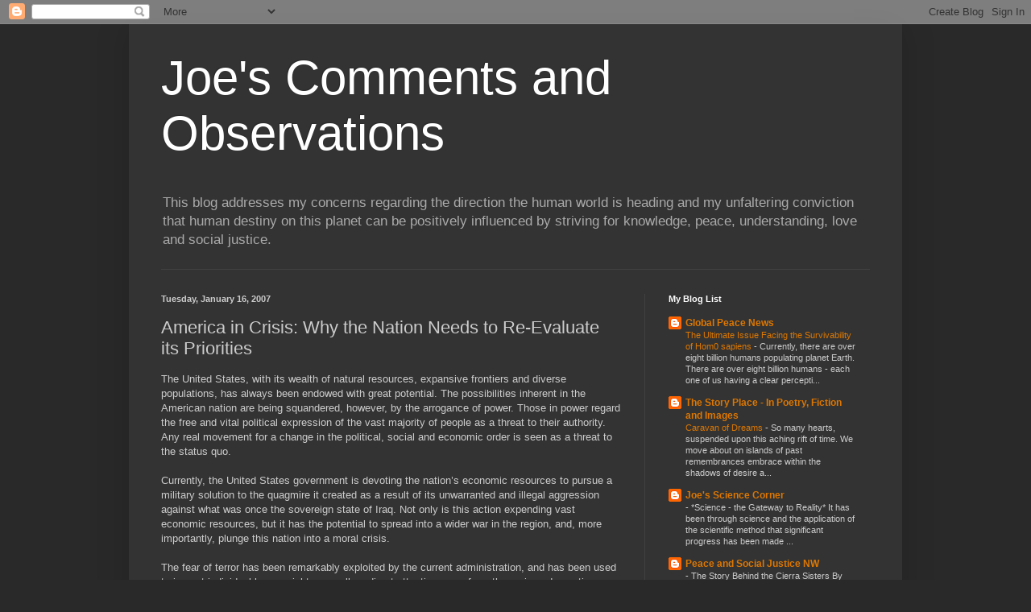

--- FILE ---
content_type: text/html; charset=UTF-8
request_url: https://www.joescommentsandobservations.net/2007/01/america-in-crisis-why-nation-needs-to.html
body_size: 12921
content:
<!DOCTYPE html>
<html class='v2' dir='ltr' lang='en'>
<head>
<link href='https://www.blogger.com/static/v1/widgets/335934321-css_bundle_v2.css' rel='stylesheet' type='text/css'/>
<meta content='width=1100' name='viewport'/>
<meta content='text/html; charset=UTF-8' http-equiv='Content-Type'/>
<meta content='blogger' name='generator'/>
<link href='https://www.joescommentsandobservations.net/favicon.ico' rel='icon' type='image/x-icon'/>
<link href='https://www.joescommentsandobservations.net/2007/01/america-in-crisis-why-nation-needs-to.html' rel='canonical'/>
<link rel="alternate" type="application/atom+xml" title="Joe&#39;s Comments and Observations - Atom" href="https://www.joescommentsandobservations.net/feeds/posts/default" />
<link rel="alternate" type="application/rss+xml" title="Joe&#39;s Comments and Observations - RSS" href="https://www.joescommentsandobservations.net/feeds/posts/default?alt=rss" />
<link rel="service.post" type="application/atom+xml" title="Joe&#39;s Comments and Observations - Atom" href="https://www.blogger.com/feeds/12294357/posts/default" />

<link rel="alternate" type="application/atom+xml" title="Joe&#39;s Comments and Observations - Atom" href="https://www.joescommentsandobservations.net/feeds/6041429456361547251/comments/default" />
<!--Can't find substitution for tag [blog.ieCssRetrofitLinks]-->
<meta content='https://www.joescommentsandobservations.net/2007/01/america-in-crisis-why-nation-needs-to.html' property='og:url'/>
<meta content='America in Crisis: Why the Nation Needs to Re-Evaluate its Priorities' property='og:title'/>
<meta content='The United States, with its wealth of natural resources, expansive frontiers and diverse populations, has always been endowed with great pot...' property='og:description'/>
<title>Joe's Comments and Observations: America in Crisis: Why the Nation Needs to Re-Evaluate its Priorities</title>
<style id='page-skin-1' type='text/css'><!--
/*
-----------------------------------------------
Blogger Template Style
Name:     Simple
Designer: Blogger
URL:      www.blogger.com
----------------------------------------------- */
/* Content
----------------------------------------------- */
body {
font: normal normal 12px Arial, Tahoma, Helvetica, FreeSans, sans-serif;
color: #cccccc;
background: #292929 none repeat scroll top left;
padding: 0 40px 40px 40px;
}
html body .region-inner {
min-width: 0;
max-width: 100%;
width: auto;
}
h2 {
font-size: 22px;
}
a:link {
text-decoration:none;
color: #dd7700;
}
a:visited {
text-decoration:none;
color: #cc6600;
}
a:hover {
text-decoration:underline;
color: #cc6600;
}
.body-fauxcolumn-outer .fauxcolumn-inner {
background: transparent none repeat scroll top left;
_background-image: none;
}
.body-fauxcolumn-outer .cap-top {
position: absolute;
z-index: 1;
height: 400px;
width: 100%;
}
.body-fauxcolumn-outer .cap-top .cap-left {
width: 100%;
background: transparent none repeat-x scroll top left;
_background-image: none;
}
.content-outer {
-moz-box-shadow: 0 0 40px rgba(0, 0, 0, .15);
-webkit-box-shadow: 0 0 5px rgba(0, 0, 0, .15);
-goog-ms-box-shadow: 0 0 10px #333333;
box-shadow: 0 0 40px rgba(0, 0, 0, .15);
margin-bottom: 1px;
}
.content-inner {
padding: 10px 10px;
}
.content-inner {
background-color: #333333;
}
/* Header
----------------------------------------------- */
.header-outer {
background: transparent none repeat-x scroll 0 -400px;
_background-image: none;
}
.Header h1 {
font: normal normal 60px Arial, Tahoma, Helvetica, FreeSans, sans-serif;
color: #ffffff;
text-shadow: -1px -1px 1px rgba(0, 0, 0, .2);
}
.Header h1 a {
color: #ffffff;
}
.Header .description {
font-size: 140%;
color: #aaaaaa;
}
.header-inner .Header .titlewrapper {
padding: 22px 30px;
}
.header-inner .Header .descriptionwrapper {
padding: 0 30px;
}
/* Tabs
----------------------------------------------- */
.tabs-inner .section:first-child {
border-top: 1px solid #404040;
}
.tabs-inner .section:first-child ul {
margin-top: -1px;
border-top: 1px solid #404040;
border-left: 0 solid #404040;
border-right: 0 solid #404040;
}
.tabs-inner .widget ul {
background: #222222 none repeat-x scroll 0 -800px;
_background-image: none;
border-bottom: 1px solid #404040;
margin-top: 0;
margin-left: -30px;
margin-right: -30px;
}
.tabs-inner .widget li a {
display: inline-block;
padding: .6em 1em;
font: normal normal 14px Arial, Tahoma, Helvetica, FreeSans, sans-serif;
color: #999999;
border-left: 1px solid #333333;
border-right: 0 solid #404040;
}
.tabs-inner .widget li:first-child a {
border-left: none;
}
.tabs-inner .widget li.selected a, .tabs-inner .widget li a:hover {
color: #ffffff;
background-color: #000000;
text-decoration: none;
}
/* Columns
----------------------------------------------- */
.main-outer {
border-top: 0 solid #404040;
}
.fauxcolumn-left-outer .fauxcolumn-inner {
border-right: 1px solid #404040;
}
.fauxcolumn-right-outer .fauxcolumn-inner {
border-left: 1px solid #404040;
}
/* Headings
----------------------------------------------- */
div.widget > h2,
div.widget h2.title {
margin: 0 0 1em 0;
font: normal bold 11px Arial, Tahoma, Helvetica, FreeSans, sans-serif;
color: #ffffff;
}
/* Widgets
----------------------------------------------- */
.widget .zippy {
color: #999999;
text-shadow: 2px 2px 1px rgba(0, 0, 0, .1);
}
.widget .popular-posts ul {
list-style: none;
}
/* Posts
----------------------------------------------- */
h2.date-header {
font: normal bold 11px Arial, Tahoma, Helvetica, FreeSans, sans-serif;
}
.date-header span {
background-color: transparent;
color: #cccccc;
padding: inherit;
letter-spacing: inherit;
margin: inherit;
}
.main-inner {
padding-top: 30px;
padding-bottom: 30px;
}
.main-inner .column-center-inner {
padding: 0 15px;
}
.main-inner .column-center-inner .section {
margin: 0 15px;
}
.post {
margin: 0 0 25px 0;
}
h3.post-title, .comments h4 {
font: normal normal 22px Arial, Tahoma, Helvetica, FreeSans, sans-serif;
margin: .75em 0 0;
}
.post-body {
font-size: 110%;
line-height: 1.4;
position: relative;
}
.post-body img, .post-body .tr-caption-container, .Profile img, .Image img,
.BlogList .item-thumbnail img {
padding: 0;
background: #111111;
border: 1px solid #111111;
-moz-box-shadow: 1px 1px 5px rgba(0, 0, 0, .1);
-webkit-box-shadow: 1px 1px 5px rgba(0, 0, 0, .1);
box-shadow: 1px 1px 5px rgba(0, 0, 0, .1);
}
.post-body img, .post-body .tr-caption-container {
padding: 1px;
}
.post-body .tr-caption-container {
color: #cccccc;
}
.post-body .tr-caption-container img {
padding: 0;
background: transparent;
border: none;
-moz-box-shadow: 0 0 0 rgba(0, 0, 0, .1);
-webkit-box-shadow: 0 0 0 rgba(0, 0, 0, .1);
box-shadow: 0 0 0 rgba(0, 0, 0, .1);
}
.post-header {
margin: 0 0 1.5em;
line-height: 1.6;
font-size: 90%;
}
.post-footer {
margin: 20px -2px 0;
padding: 5px 10px;
color: #888888;
background-color: #303030;
border-bottom: 1px solid #444444;
line-height: 1.6;
font-size: 90%;
}
#comments .comment-author {
padding-top: 1.5em;
border-top: 1px solid #404040;
background-position: 0 1.5em;
}
#comments .comment-author:first-child {
padding-top: 0;
border-top: none;
}
.avatar-image-container {
margin: .2em 0 0;
}
#comments .avatar-image-container img {
border: 1px solid #111111;
}
/* Comments
----------------------------------------------- */
.comments .comments-content .icon.blog-author {
background-repeat: no-repeat;
background-image: url([data-uri]);
}
.comments .comments-content .loadmore a {
border-top: 1px solid #999999;
border-bottom: 1px solid #999999;
}
.comments .comment-thread.inline-thread {
background-color: #303030;
}
.comments .continue {
border-top: 2px solid #999999;
}
/* Accents
---------------------------------------------- */
.section-columns td.columns-cell {
border-left: 1px solid #404040;
}
.blog-pager {
background: transparent none no-repeat scroll top center;
}
.blog-pager-older-link, .home-link,
.blog-pager-newer-link {
background-color: #333333;
padding: 5px;
}
.footer-outer {
border-top: 0 dashed #bbbbbb;
}
/* Mobile
----------------------------------------------- */
body.mobile  {
background-size: auto;
}
.mobile .body-fauxcolumn-outer {
background: transparent none repeat scroll top left;
}
.mobile .body-fauxcolumn-outer .cap-top {
background-size: 100% auto;
}
.mobile .content-outer {
-webkit-box-shadow: 0 0 3px rgba(0, 0, 0, .15);
box-shadow: 0 0 3px rgba(0, 0, 0, .15);
}
.mobile .tabs-inner .widget ul {
margin-left: 0;
margin-right: 0;
}
.mobile .post {
margin: 0;
}
.mobile .main-inner .column-center-inner .section {
margin: 0;
}
.mobile .date-header span {
padding: 0.1em 10px;
margin: 0 -10px;
}
.mobile h3.post-title {
margin: 0;
}
.mobile .blog-pager {
background: transparent none no-repeat scroll top center;
}
.mobile .footer-outer {
border-top: none;
}
.mobile .main-inner, .mobile .footer-inner {
background-color: #333333;
}
.mobile-index-contents {
color: #cccccc;
}
.mobile-link-button {
background-color: #dd7700;
}
.mobile-link-button a:link, .mobile-link-button a:visited {
color: #ffffff;
}
.mobile .tabs-inner .section:first-child {
border-top: none;
}
.mobile .tabs-inner .PageList .widget-content {
background-color: #000000;
color: #ffffff;
border-top: 1px solid #404040;
border-bottom: 1px solid #404040;
}
.mobile .tabs-inner .PageList .widget-content .pagelist-arrow {
border-left: 1px solid #404040;
}

--></style>
<style id='template-skin-1' type='text/css'><!--
body {
min-width: 960px;
}
.content-outer, .content-fauxcolumn-outer, .region-inner {
min-width: 960px;
max-width: 960px;
_width: 960px;
}
.main-inner .columns {
padding-left: 0;
padding-right: 310px;
}
.main-inner .fauxcolumn-center-outer {
left: 0;
right: 310px;
/* IE6 does not respect left and right together */
_width: expression(this.parentNode.offsetWidth -
parseInt("0") -
parseInt("310px") + 'px');
}
.main-inner .fauxcolumn-left-outer {
width: 0;
}
.main-inner .fauxcolumn-right-outer {
width: 310px;
}
.main-inner .column-left-outer {
width: 0;
right: 100%;
margin-left: -0;
}
.main-inner .column-right-outer {
width: 310px;
margin-right: -310px;
}
#layout {
min-width: 0;
}
#layout .content-outer {
min-width: 0;
width: 800px;
}
#layout .region-inner {
min-width: 0;
width: auto;
}
body#layout div.add_widget {
padding: 8px;
}
body#layout div.add_widget a {
margin-left: 32px;
}
--></style>
<link href='https://www.blogger.com/dyn-css/authorization.css?targetBlogID=12294357&amp;zx=6282eb1d-ffc5-48df-b144-bab8f24a0829' media='none' onload='if(media!=&#39;all&#39;)media=&#39;all&#39;' rel='stylesheet'/><noscript><link href='https://www.blogger.com/dyn-css/authorization.css?targetBlogID=12294357&amp;zx=6282eb1d-ffc5-48df-b144-bab8f24a0829' rel='stylesheet'/></noscript>
<meta name='google-adsense-platform-account' content='ca-host-pub-1556223355139109'/>
<meta name='google-adsense-platform-domain' content='blogspot.com'/>

<!-- data-ad-client=ca-pub-8363383124022952 -->

</head>
<body class='loading variant-dark'>
<div class='navbar section' id='navbar' name='Navbar'><div class='widget Navbar' data-version='1' id='Navbar1'><script type="text/javascript">
    function setAttributeOnload(object, attribute, val) {
      if(window.addEventListener) {
        window.addEventListener('load',
          function(){ object[attribute] = val; }, false);
      } else {
        window.attachEvent('onload', function(){ object[attribute] = val; });
      }
    }
  </script>
<div id="navbar-iframe-container"></div>
<script type="text/javascript" src="https://apis.google.com/js/platform.js"></script>
<script type="text/javascript">
      gapi.load("gapi.iframes:gapi.iframes.style.bubble", function() {
        if (gapi.iframes && gapi.iframes.getContext) {
          gapi.iframes.getContext().openChild({
              url: 'https://www.blogger.com/navbar/12294357?po\x3d6041429456361547251\x26origin\x3dhttps://www.joescommentsandobservations.net',
              where: document.getElementById("navbar-iframe-container"),
              id: "navbar-iframe"
          });
        }
      });
    </script><script type="text/javascript">
(function() {
var script = document.createElement('script');
script.type = 'text/javascript';
script.src = '//pagead2.googlesyndication.com/pagead/js/google_top_exp.js';
var head = document.getElementsByTagName('head')[0];
if (head) {
head.appendChild(script);
}})();
</script>
</div></div>
<div class='body-fauxcolumns'>
<div class='fauxcolumn-outer body-fauxcolumn-outer'>
<div class='cap-top'>
<div class='cap-left'></div>
<div class='cap-right'></div>
</div>
<div class='fauxborder-left'>
<div class='fauxborder-right'></div>
<div class='fauxcolumn-inner'>
</div>
</div>
<div class='cap-bottom'>
<div class='cap-left'></div>
<div class='cap-right'></div>
</div>
</div>
</div>
<div class='content'>
<div class='content-fauxcolumns'>
<div class='fauxcolumn-outer content-fauxcolumn-outer'>
<div class='cap-top'>
<div class='cap-left'></div>
<div class='cap-right'></div>
</div>
<div class='fauxborder-left'>
<div class='fauxborder-right'></div>
<div class='fauxcolumn-inner'>
</div>
</div>
<div class='cap-bottom'>
<div class='cap-left'></div>
<div class='cap-right'></div>
</div>
</div>
</div>
<div class='content-outer'>
<div class='content-cap-top cap-top'>
<div class='cap-left'></div>
<div class='cap-right'></div>
</div>
<div class='fauxborder-left content-fauxborder-left'>
<div class='fauxborder-right content-fauxborder-right'></div>
<div class='content-inner'>
<header>
<div class='header-outer'>
<div class='header-cap-top cap-top'>
<div class='cap-left'></div>
<div class='cap-right'></div>
</div>
<div class='fauxborder-left header-fauxborder-left'>
<div class='fauxborder-right header-fauxborder-right'></div>
<div class='region-inner header-inner'>
<div class='header section' id='header' name='Header'><div class='widget Header' data-version='1' id='Header1'>
<div id='header-inner'>
<div class='titlewrapper'>
<h1 class='title'>
<a href='https://www.joescommentsandobservations.net/'>
Joe's Comments and Observations
</a>
</h1>
</div>
<div class='descriptionwrapper'>
<p class='description'><span>This blog addresses my concerns regarding the direction the human world is heading and my unfaltering conviction that human destiny on this planet can be positively influenced by striving for knowledge, peace, understanding, love and social justice.</span></p>
</div>
</div>
</div></div>
</div>
</div>
<div class='header-cap-bottom cap-bottom'>
<div class='cap-left'></div>
<div class='cap-right'></div>
</div>
</div>
</header>
<div class='tabs-outer'>
<div class='tabs-cap-top cap-top'>
<div class='cap-left'></div>
<div class='cap-right'></div>
</div>
<div class='fauxborder-left tabs-fauxborder-left'>
<div class='fauxborder-right tabs-fauxborder-right'></div>
<div class='region-inner tabs-inner'>
<div class='tabs no-items section' id='crosscol' name='Cross-Column'></div>
<div class='tabs no-items section' id='crosscol-overflow' name='Cross-Column 2'></div>
</div>
</div>
<div class='tabs-cap-bottom cap-bottom'>
<div class='cap-left'></div>
<div class='cap-right'></div>
</div>
</div>
<div class='main-outer'>
<div class='main-cap-top cap-top'>
<div class='cap-left'></div>
<div class='cap-right'></div>
</div>
<div class='fauxborder-left main-fauxborder-left'>
<div class='fauxborder-right main-fauxborder-right'></div>
<div class='region-inner main-inner'>
<div class='columns fauxcolumns'>
<div class='fauxcolumn-outer fauxcolumn-center-outer'>
<div class='cap-top'>
<div class='cap-left'></div>
<div class='cap-right'></div>
</div>
<div class='fauxborder-left'>
<div class='fauxborder-right'></div>
<div class='fauxcolumn-inner'>
</div>
</div>
<div class='cap-bottom'>
<div class='cap-left'></div>
<div class='cap-right'></div>
</div>
</div>
<div class='fauxcolumn-outer fauxcolumn-left-outer'>
<div class='cap-top'>
<div class='cap-left'></div>
<div class='cap-right'></div>
</div>
<div class='fauxborder-left'>
<div class='fauxborder-right'></div>
<div class='fauxcolumn-inner'>
</div>
</div>
<div class='cap-bottom'>
<div class='cap-left'></div>
<div class='cap-right'></div>
</div>
</div>
<div class='fauxcolumn-outer fauxcolumn-right-outer'>
<div class='cap-top'>
<div class='cap-left'></div>
<div class='cap-right'></div>
</div>
<div class='fauxborder-left'>
<div class='fauxborder-right'></div>
<div class='fauxcolumn-inner'>
</div>
</div>
<div class='cap-bottom'>
<div class='cap-left'></div>
<div class='cap-right'></div>
</div>
</div>
<!-- corrects IE6 width calculation -->
<div class='columns-inner'>
<div class='column-center-outer'>
<div class='column-center-inner'>
<div class='main section' id='main' name='Main'><div class='widget Blog' data-version='1' id='Blog1'>
<div class='blog-posts hfeed'>

          <div class="date-outer">
        
<h2 class='date-header'><span>Tuesday, January 16, 2007</span></h2>

          <div class="date-posts">
        
<div class='post-outer'>
<div class='post hentry uncustomized-post-template' itemprop='blogPost' itemscope='itemscope' itemtype='http://schema.org/BlogPosting'>
<meta content='12294357' itemprop='blogId'/>
<meta content='6041429456361547251' itemprop='postId'/>
<a name='6041429456361547251'></a>
<h3 class='post-title entry-title' itemprop='name'>
America in Crisis: Why the Nation Needs to Re-Evaluate its Priorities
</h3>
<div class='post-header'>
<div class='post-header-line-1'></div>
</div>
<div class='post-body entry-content' id='post-body-6041429456361547251' itemprop='description articleBody'>
The United States, with its wealth of natural resources, expansive frontiers and diverse populations, has always been endowed with great potential. The possibilities inherent in the American nation are being squandered, however, by the arrogance of power. Those in power regard the free and vital political expression of the vast majority of people as a threat to their authority. Any real movement for a change in the political, social and economic order is seen as a threat to the status quo. <br /><br />Currently, the United States government is devoting the nation&#8217;s economic resources to pursue a military solution to the quagmire it created as a result of its unwarranted and illegal aggression against what was once the sovereign state of Iraq.  Not only is this action expending vast economic resources, but it has the potential to spread into a wider war in the region, and, more importantly, plunge this nation into a moral crisis.  <br /><br />The fear of terror has been remarkably exploited by the current administration, and has been used to impact individual human rights as well as divert attention away from the serious domestic issues that plague this nation, including the crisis in health care, education and the environment.<br /><br />Although the current foreign policy that is being pursued is particularly aberrant, it by no means represents anomalous behavior.  The United States has long utilized military intervention as a way to achieve political and economic ends.  Recent history is replete with examples of this adventurism too numerous to detail here.<br /><br />If there is any way to extricate ourselves from this morass, it, in my judgment, dependent upon a significant change in the way the nation perceives itself.  There is set of mythological beliefs that paint a distorted and essentially erroneous image of the nation and its people.  If any real progress is to be made, this veil of misconceptions needs to be lifted.  The United States is, in fact, only one member in the community of nations, and needs to modify its behavior so that it can co-operatively deal with the many problems that face the global community, especially in regards to the global environment.  The problem of global warming, for example, may eventually subsume all other concerns.
<div style='clear: both;'></div>
</div>
<div class='post-footer'>
<div class='post-footer-line post-footer-line-1'>
<span class='post-author vcard'>
Posted by
<span class='fn' itemprop='author' itemscope='itemscope' itemtype='http://schema.org/Person'>
<meta content='https://www.blogger.com/profile/09146849288862816584' itemprop='url'/>
<a class='g-profile' href='https://www.blogger.com/profile/09146849288862816584' rel='author' title='author profile'>
<span itemprop='name'>Joseph Aprile</span>
</a>
</span>
</span>
<span class='post-timestamp'>
at
<meta content='https://www.joescommentsandobservations.net/2007/01/america-in-crisis-why-nation-needs-to.html' itemprop='url'/>
<a class='timestamp-link' href='https://www.joescommentsandobservations.net/2007/01/america-in-crisis-why-nation-needs-to.html' rel='bookmark' title='permanent link'><abbr class='published' itemprop='datePublished' title='2007-01-16T15:11:00-08:00'>Tuesday, January 16, 2007</abbr></a>
</span>
<span class='post-comment-link'>
</span>
<span class='post-icons'>
<span class='item-action'>
<a href='https://www.blogger.com/email-post/12294357/6041429456361547251' title='Email Post'>
<img alt='' class='icon-action' height='13' src='https://resources.blogblog.com/img/icon18_email.gif' width='18'/>
</a>
</span>
<span class='item-control blog-admin pid-34830009'>
<a href='https://www.blogger.com/post-edit.g?blogID=12294357&postID=6041429456361547251&from=pencil' title='Edit Post'>
<img alt='' class='icon-action' height='18' src='https://resources.blogblog.com/img/icon18_edit_allbkg.gif' width='18'/>
</a>
</span>
</span>
<div class='post-share-buttons goog-inline-block'>
</div>
</div>
<div class='post-footer-line post-footer-line-2'>
<span class='post-labels'>
</span>
</div>
<div class='post-footer-line post-footer-line-3'>
<span class='post-location'>
</span>
</div>
</div>
</div>
<div class='comments' id='comments'>
<a name='comments'></a>
<h4>No comments:</h4>
<div id='Blog1_comments-block-wrapper'>
<dl class='avatar-comment-indent' id='comments-block'>
</dl>
</div>
<p class='comment-footer'>
<a href='https://www.blogger.com/comment/fullpage/post/12294357/6041429456361547251' onclick=''>Post a Comment</a>
</p>
</div>
</div>

        </div></div>
      
</div>
<div class='blog-pager' id='blog-pager'>
<span id='blog-pager-newer-link'>
<a class='blog-pager-newer-link' href='https://www.joescommentsandobservations.net/2007/01/response-to-tony-blairs-article-in.html' id='Blog1_blog-pager-newer-link' title='Newer Post'>Newer Post</a>
</span>
<span id='blog-pager-older-link'>
<a class='blog-pager-older-link' href='https://www.joescommentsandobservations.net/2007/01/federal-way-public-schools-astounding.html' id='Blog1_blog-pager-older-link' title='Older Post'>Older Post</a>
</span>
<a class='home-link' href='https://www.joescommentsandobservations.net/'>Home</a>
</div>
<div class='clear'></div>
<div class='post-feeds'>
<div class='feed-links'>
Subscribe to:
<a class='feed-link' href='https://www.joescommentsandobservations.net/feeds/6041429456361547251/comments/default' target='_blank' type='application/atom+xml'>Post Comments (Atom)</a>
</div>
</div>
</div></div>
</div>
</div>
<div class='column-left-outer'>
<div class='column-left-inner'>
<aside>
</aside>
</div>
</div>
<div class='column-right-outer'>
<div class='column-right-inner'>
<aside>
<div class='sidebar section' id='sidebar-right-1'><div class='widget BlogList' data-version='1' id='BlogList2'>
<h2 class='title'>My Blog List</h2>
<div class='widget-content'>
<div class='blog-list-container' id='BlogList2_container'>
<ul id='BlogList2_blogs'>
<li style='display: block;'>
<div class='blog-icon'>
<img data-lateloadsrc='https://lh3.googleusercontent.com/blogger_img_proxy/AEn0k_sTHoXUkkirK7yKjEYekF_OmJ-PJC7D9_OqMuw32ZUHgrye9iokawucjhgKpa-ETzB-nSHrlfaSnxQxCC7IPUia3faR2m5PViuj_w-tPEw=s16-w16-h16' height='16' width='16'/>
</div>
<div class='blog-content'>
<div class='blog-title'>
<a href='https://www.globalpeacenews.net/' target='_blank'>
Global Peace News</a>
</div>
<div class='item-content'>
<span class='item-title'>
<a href='https://www.globalpeacenews.net/2026/01/the-ultimate-issue-facing-survivability.html' target='_blank'>
The Ultimate Issue Facing the Survivability of Hom0 sapiens
</a>
</span>

                      -
                    
<span class='item-snippet'>


 


Currently, there are over eight billion humans populating planet Earth.  
There are over eight billion humans - each one of us having a clear 
percepti...
</span>
</div>
</div>
<div style='clear: both;'></div>
</li>
<li style='display: block;'>
<div class='blog-icon'>
<img data-lateloadsrc='https://lh3.googleusercontent.com/blogger_img_proxy/AEn0k_soURL7Dho-c9kGAFHIeu2Ul930QlzkYkEBJtjfLy_wAp0KUxZSR8F9m3Af7wW1G4XhltFX06kDOr403X1y4TRJeKREiYLpQXDQgfQ=s16-w16-h16' height='16' width='16'/>
</div>
<div class='blog-content'>
<div class='blog-title'>
<a href='https://www.lyricalspace.net/' target='_blank'>
The Story Place - In Poetry, Fiction and Images</a>
</div>
<div class='item-content'>
<span class='item-title'>
<a href='https://www.lyricalspace.net/2025/11/caravan-of-dreams.html' target='_blank'>
Caravan of Dreams
</a>
</span>

                      -
                    
<span class='item-snippet'>


 



So many hearts,

suspended upon

this aching rift of time.

 

We move about

on islands of past remembrances

embrace within the shadows of

desire a...
</span>
</div>
</div>
<div style='clear: both;'></div>
</li>
<li style='display: block;'>
<div class='blog-icon'>
<img data-lateloadsrc='https://lh3.googleusercontent.com/blogger_img_proxy/AEn0k_uYA65yYnH12A1ZRxhwwc-ilv0FaYnpqo680pBL-l-rJ18r96T69wzltgJHb8aptyEPVnLYiOfAwnHdUnASMo4pXUem5QmFM7k0Q7n0kNMTvJQ=s16-w16-h16' height='16' width='16'/>
</div>
<div class='blog-content'>
<div class='blog-title'>
<a href='https://www.joessciencescorner.net/' target='_blank'>
Joe's Science Corner</a>
</div>
<div class='item-content'>
<span class='item-title'>
<a href='https://www.joessciencescorner.net/2025/09/science-gateway-to-reality-it-has-been.html' target='_blank'>
</a>
</span>

                      -
                    
<span class='item-snippet'>


 
 

*Science - the Gateway to Reality*

It has been through science and the application of the scientific method 
that significant progress has been made ...
</span>
</div>
</div>
<div style='clear: both;'></div>
</li>
<li style='display: block;'>
<div class='blog-icon'>
<img data-lateloadsrc='https://lh3.googleusercontent.com/blogger_img_proxy/AEn0k_skCqW3-R8azAdCLog_YVt-9qRI1K4DvHWT5EKe3ZwlUN3Uzx2A-HvoBYmHU-K46H3tPcCiQZ4JGsAXfWST5OMiUf_0mnjp_k-KnQYHlK4osSuEBbgmqg=s16-w16-h16' height='16' width='16'/>
</div>
<div class='blog-content'>
<div class='blog-title'>
<a href='https://www.peaceandsocialjusticenw.net/' target='_blank'>
Peace and Social Justice NW</a>
</div>
<div class='item-content'>
<span class='item-title'>
<a href='https://www.peaceandsocialjusticenw.net/2025/04/cierra-sisters-by-bridgette-hempstead.html' target='_blank'>
</a>
</span>

                      -
                    
<span class='item-snippet'>
The Story Behind the Cierra Sisters
By Bridgette Hempstead
Sierra Sisters Website 

I was with my daughter, Shayla, at home, and I heard the Lord speak to me...
</span>
</div>
</div>
<div style='clear: both;'></div>
</li>
<li style='display: block;'>
<div class='blog-icon'>
<img data-lateloadsrc='https://lh3.googleusercontent.com/blogger_img_proxy/AEn0k_vSYzZKvHQrEWyYN5vQ2xAaK_2aXa8VxsVKGau_EdJ28QZqGJDKyEOSwzoOF55mynJhFWWQCwpsK7faC-W7YejHudGGrc2KRQ=s16-w16-h16' height='16' width='16'/>
</div>
<div class='blog-content'>
<div class='blog-title'>
<a href='https://1drv.ms/u/s!AhLgmI2tjfZRz2SaKxxz8UtMmTxK?e=7INXki' target='_blank'>
Teaching Programs</a>
</div>
<div class='item-content'>
<span class='item-title'>
<!--Can't find substitution for tag [item.itemTitle]-->
</span>

                      -
                    
<span class='item-snippet'>
<!--Can't find substitution for tag [item.itemSnippet]-->
</span>
</div>
</div>
<div style='clear: both;'></div>
</li>
<li style='display: none;'>
<div class='blog-icon'>
<img data-lateloadsrc='https://lh3.googleusercontent.com/blogger_img_proxy/AEn0k_vlPz31aGwGQkevRyoaHCBf2yiXeMBOv7f_NymP-vpRPWC9FTnfNDQE_hl0A5xxoRnGKgpZF-jJBVF9mSlp9yMUV7Q=s16-w16-h16' height='16' width='16'/>
</div>
<div class='blog-content'>
<div class='blog-title'>
<a href='http://facebook.com/vopsoj' target='_blank'>
Facebook - Voices for Peace and Social Justice</a>
</div>
<div class='item-content'>
<span class='item-title'>
<!--Can't find substitution for tag [item.itemTitle]-->
</span>

                      -
                    
<span class='item-snippet'>
<!--Can't find substitution for tag [item.itemSnippet]-->
</span>
</div>
</div>
<div style='clear: both;'></div>
</li>
</ul>
<div class='show-option'>
<span id='BlogList2_show-n' style='display: none;'>
<a href='javascript:void(0)' onclick='return false;'>
Show 5
</a>
</span>
<span id='BlogList2_show-all' style='margin-left: 5px;'>
<a href='javascript:void(0)' onclick='return false;'>
Show All
</a>
</span>
</div>
<div class='clear'></div>
</div>
</div>
</div><div class='widget Followers' data-version='1' id='Followers1'>
<h2 class='title'>Followers</h2>
<div class='widget-content'>
<div id='Followers1-wrapper'>
<div style='margin-right:2px;'>
<div><script type="text/javascript" src="https://apis.google.com/js/platform.js"></script>
<div id="followers-iframe-container"></div>
<script type="text/javascript">
    window.followersIframe = null;
    function followersIframeOpen(url) {
      gapi.load("gapi.iframes", function() {
        if (gapi.iframes && gapi.iframes.getContext) {
          window.followersIframe = gapi.iframes.getContext().openChild({
            url: url,
            where: document.getElementById("followers-iframe-container"),
            messageHandlersFilter: gapi.iframes.CROSS_ORIGIN_IFRAMES_FILTER,
            messageHandlers: {
              '_ready': function(obj) {
                window.followersIframe.getIframeEl().height = obj.height;
              },
              'reset': function() {
                window.followersIframe.close();
                followersIframeOpen("https://www.blogger.com/followers/frame/12294357?colors\x3dCgt0cmFuc3BhcmVudBILdHJhbnNwYXJlbnQaByNjY2NjY2MiByNkZDc3MDAqByMzMzMzMzMyByNmZmZmZmY6ByNjY2NjY2NCByNkZDc3MDBKByM5OTk5OTlSByNkZDc3MDBaC3RyYW5zcGFyZW50\x26pageSize\x3d21\x26hl\x3den\x26origin\x3dhttps://www.joescommentsandobservations.net");
              },
              'open': function(url) {
                window.followersIframe.close();
                followersIframeOpen(url);
              }
            }
          });
        }
      });
    }
    followersIframeOpen("https://www.blogger.com/followers/frame/12294357?colors\x3dCgt0cmFuc3BhcmVudBILdHJhbnNwYXJlbnQaByNjY2NjY2MiByNkZDc3MDAqByMzMzMzMzMyByNmZmZmZmY6ByNjY2NjY2NCByNkZDc3MDBKByM5OTk5OTlSByNkZDc3MDBaC3RyYW5zcGFyZW50\x26pageSize\x3d21\x26hl\x3den\x26origin\x3dhttps://www.joescommentsandobservations.net");
  </script></div>
</div>
</div>
<div class='clear'></div>
</div>
</div><div class='widget Profile' data-version='1' id='Profile1'>
<h2>About Me</h2>
<div class='widget-content'>
<a href='https://www.blogger.com/profile/09146849288862816584'><img alt='My photo' class='profile-img' height='80' src='//blogger.googleusercontent.com/img/b/R29vZ2xl/AVvXsEic-CAIju-pEr1uAINpVRS5gmkDHtjRXEgYPBZ63QdwuRqsT3BnipEhMOSPflVzsocaDezj7aI20-iM5E31AoNsH1HcYpontOGXenm-K4za-TZppXSHnNiZ-oO_eo4RZwM/s220/authorpicture+larger.jpg' width='58'/></a>
<dl class='profile-datablock'>
<dt class='profile-data'>
<a class='profile-name-link g-profile' href='https://www.blogger.com/profile/09146849288862816584' rel='author' style='background-image: url(//www.blogger.com/img/logo-16.png);'>
Joseph Aprile
</a>
</dt>
</dl>
<a class='profile-link' href='https://www.blogger.com/profile/09146849288862816584' rel='author'>View my complete profile</a>
<div class='clear'></div>
</div>
</div><div class='widget BlogArchive' data-version='1' id='BlogArchive1'>
<h2>Blog Archive</h2>
<div class='widget-content'>
<div id='ArchiveList'>
<div id='BlogArchive1_ArchiveList'>
<select id='BlogArchive1_ArchiveMenu'>
<option value=''>Blog Archive</option>
<option value='https://www.joescommentsandobservations.net/2026/01/'>January (1)</option>
<option value='https://www.joescommentsandobservations.net/2025/12/'>December (1)</option>
<option value='https://www.joescommentsandobservations.net/2025/11/'>November (2)</option>
<option value='https://www.joescommentsandobservations.net/2025/09/'>September (1)</option>
<option value='https://www.joescommentsandobservations.net/2025/08/'>August (1)</option>
<option value='https://www.joescommentsandobservations.net/2024/12/'>December (2)</option>
<option value='https://www.joescommentsandobservations.net/2024/11/'>November (1)</option>
<option value='https://www.joescommentsandobservations.net/2024/08/'>August (2)</option>
<option value='https://www.joescommentsandobservations.net/2024/07/'>July (2)</option>
<option value='https://www.joescommentsandobservations.net/2024/05/'>May (1)</option>
<option value='https://www.joescommentsandobservations.net/2024/03/'>March (2)</option>
<option value='https://www.joescommentsandobservations.net/2023/12/'>December (2)</option>
<option value='https://www.joescommentsandobservations.net/2023/10/'>October (2)</option>
<option value='https://www.joescommentsandobservations.net/2023/08/'>August (1)</option>
<option value='https://www.joescommentsandobservations.net/2023/07/'>July (1)</option>
<option value='https://www.joescommentsandobservations.net/2023/06/'>June (2)</option>
<option value='https://www.joescommentsandobservations.net/2023/05/'>May (2)</option>
<option value='https://www.joescommentsandobservations.net/2023/04/'>April (1)</option>
<option value='https://www.joescommentsandobservations.net/2023/02/'>February (1)</option>
<option value='https://www.joescommentsandobservations.net/2023/01/'>January (2)</option>
<option value='https://www.joescommentsandobservations.net/2022/12/'>December (2)</option>
<option value='https://www.joescommentsandobservations.net/2022/11/'>November (2)</option>
<option value='https://www.joescommentsandobservations.net/2022/10/'>October (2)</option>
<option value='https://www.joescommentsandobservations.net/2022/07/'>July (1)</option>
<option value='https://www.joescommentsandobservations.net/2022/06/'>June (2)</option>
<option value='https://www.joescommentsandobservations.net/2022/05/'>May (4)</option>
<option value='https://www.joescommentsandobservations.net/2022/04/'>April (3)</option>
<option value='https://www.joescommentsandobservations.net/2022/03/'>March (2)</option>
<option value='https://www.joescommentsandobservations.net/2022/02/'>February (3)</option>
<option value='https://www.joescommentsandobservations.net/2022/01/'>January (2)</option>
<option value='https://www.joescommentsandobservations.net/2021/12/'>December (1)</option>
<option value='https://www.joescommentsandobservations.net/2021/11/'>November (1)</option>
<option value='https://www.joescommentsandobservations.net/2021/09/'>September (1)</option>
<option value='https://www.joescommentsandobservations.net/2021/08/'>August (2)</option>
<option value='https://www.joescommentsandobservations.net/2021/07/'>July (1)</option>
<option value='https://www.joescommentsandobservations.net/2021/06/'>June (3)</option>
<option value='https://www.joescommentsandobservations.net/2021/05/'>May (1)</option>
<option value='https://www.joescommentsandobservations.net/2021/04/'>April (1)</option>
<option value='https://www.joescommentsandobservations.net/2021/03/'>March (2)</option>
<option value='https://www.joescommentsandobservations.net/2021/02/'>February (1)</option>
<option value='https://www.joescommentsandobservations.net/2020/12/'>December (1)</option>
<option value='https://www.joescommentsandobservations.net/2020/11/'>November (1)</option>
<option value='https://www.joescommentsandobservations.net/2020/10/'>October (4)</option>
<option value='https://www.joescommentsandobservations.net/2020/08/'>August (1)</option>
<option value='https://www.joescommentsandobservations.net/2020/07/'>July (2)</option>
<option value='https://www.joescommentsandobservations.net/2020/06/'>June (2)</option>
<option value='https://www.joescommentsandobservations.net/2020/05/'>May (1)</option>
<option value='https://www.joescommentsandobservations.net/2020/04/'>April (1)</option>
<option value='https://www.joescommentsandobservations.net/2020/03/'>March (2)</option>
<option value='https://www.joescommentsandobservations.net/2020/02/'>February (1)</option>
<option value='https://www.joescommentsandobservations.net/2020/01/'>January (4)</option>
<option value='https://www.joescommentsandobservations.net/2019/12/'>December (1)</option>
<option value='https://www.joescommentsandobservations.net/2019/11/'>November (1)</option>
<option value='https://www.joescommentsandobservations.net/2019/10/'>October (2)</option>
<option value='https://www.joescommentsandobservations.net/2019/08/'>August (2)</option>
<option value='https://www.joescommentsandobservations.net/2019/07/'>July (4)</option>
<option value='https://www.joescommentsandobservations.net/2019/06/'>June (2)</option>
<option value='https://www.joescommentsandobservations.net/2019/05/'>May (2)</option>
<option value='https://www.joescommentsandobservations.net/2019/04/'>April (2)</option>
<option value='https://www.joescommentsandobservations.net/2019/03/'>March (1)</option>
<option value='https://www.joescommentsandobservations.net/2019/02/'>February (3)</option>
<option value='https://www.joescommentsandobservations.net/2019/01/'>January (4)</option>
<option value='https://www.joescommentsandobservations.net/2018/12/'>December (3)</option>
<option value='https://www.joescommentsandobservations.net/2018/11/'>November (1)</option>
<option value='https://www.joescommentsandobservations.net/2018/10/'>October (3)</option>
<option value='https://www.joescommentsandobservations.net/2018/08/'>August (1)</option>
<option value='https://www.joescommentsandobservations.net/2018/05/'>May (2)</option>
<option value='https://www.joescommentsandobservations.net/2018/04/'>April (3)</option>
<option value='https://www.joescommentsandobservations.net/2018/03/'>March (4)</option>
<option value='https://www.joescommentsandobservations.net/2018/01/'>January (1)</option>
<option value='https://www.joescommentsandobservations.net/2017/12/'>December (2)</option>
<option value='https://www.joescommentsandobservations.net/2017/10/'>October (2)</option>
<option value='https://www.joescommentsandobservations.net/2017/09/'>September (1)</option>
<option value='https://www.joescommentsandobservations.net/2017/08/'>August (1)</option>
<option value='https://www.joescommentsandobservations.net/2017/07/'>July (2)</option>
<option value='https://www.joescommentsandobservations.net/2017/06/'>June (3)</option>
<option value='https://www.joescommentsandobservations.net/2017/04/'>April (1)</option>
<option value='https://www.joescommentsandobservations.net/2017/03/'>March (3)</option>
<option value='https://www.joescommentsandobservations.net/2017/02/'>February (1)</option>
<option value='https://www.joescommentsandobservations.net/2017/01/'>January (3)</option>
<option value='https://www.joescommentsandobservations.net/2016/12/'>December (3)</option>
<option value='https://www.joescommentsandobservations.net/2016/11/'>November (4)</option>
<option value='https://www.joescommentsandobservations.net/2016/10/'>October (2)</option>
<option value='https://www.joescommentsandobservations.net/2016/09/'>September (2)</option>
<option value='https://www.joescommentsandobservations.net/2016/08/'>August (2)</option>
<option value='https://www.joescommentsandobservations.net/2016/07/'>July (1)</option>
<option value='https://www.joescommentsandobservations.net/2016/06/'>June (3)</option>
<option value='https://www.joescommentsandobservations.net/2016/05/'>May (2)</option>
<option value='https://www.joescommentsandobservations.net/2016/04/'>April (2)</option>
<option value='https://www.joescommentsandobservations.net/2016/03/'>March (2)</option>
<option value='https://www.joescommentsandobservations.net/2016/02/'>February (2)</option>
<option value='https://www.joescommentsandobservations.net/2016/01/'>January (2)</option>
<option value='https://www.joescommentsandobservations.net/2015/12/'>December (3)</option>
<option value='https://www.joescommentsandobservations.net/2015/11/'>November (3)</option>
<option value='https://www.joescommentsandobservations.net/2015/09/'>September (1)</option>
<option value='https://www.joescommentsandobservations.net/2015/08/'>August (1)</option>
<option value='https://www.joescommentsandobservations.net/2015/07/'>July (1)</option>
<option value='https://www.joescommentsandobservations.net/2015/06/'>June (1)</option>
<option value='https://www.joescommentsandobservations.net/2015/05/'>May (1)</option>
<option value='https://www.joescommentsandobservations.net/2015/04/'>April (1)</option>
<option value='https://www.joescommentsandobservations.net/2015/02/'>February (2)</option>
<option value='https://www.joescommentsandobservations.net/2015/01/'>January (1)</option>
<option value='https://www.joescommentsandobservations.net/2014/12/'>December (1)</option>
<option value='https://www.joescommentsandobservations.net/2014/09/'>September (1)</option>
<option value='https://www.joescommentsandobservations.net/2014/08/'>August (2)</option>
<option value='https://www.joescommentsandobservations.net/2014/06/'>June (1)</option>
<option value='https://www.joescommentsandobservations.net/2014/05/'>May (3)</option>
<option value='https://www.joescommentsandobservations.net/2014/03/'>March (3)</option>
<option value='https://www.joescommentsandobservations.net/2014/02/'>February (1)</option>
<option value='https://www.joescommentsandobservations.net/2014/01/'>January (1)</option>
<option value='https://www.joescommentsandobservations.net/2013/12/'>December (2)</option>
<option value='https://www.joescommentsandobservations.net/2013/11/'>November (2)</option>
<option value='https://www.joescommentsandobservations.net/2013/10/'>October (1)</option>
<option value='https://www.joescommentsandobservations.net/2013/09/'>September (1)</option>
<option value='https://www.joescommentsandobservations.net/2013/08/'>August (3)</option>
<option value='https://www.joescommentsandobservations.net/2013/07/'>July (2)</option>
<option value='https://www.joescommentsandobservations.net/2013/06/'>June (2)</option>
<option value='https://www.joescommentsandobservations.net/2013/05/'>May (2)</option>
<option value='https://www.joescommentsandobservations.net/2013/04/'>April (2)</option>
<option value='https://www.joescommentsandobservations.net/2013/03/'>March (3)</option>
<option value='https://www.joescommentsandobservations.net/2013/02/'>February (4)</option>
<option value='https://www.joescommentsandobservations.net/2013/01/'>January (4)</option>
<option value='https://www.joescommentsandobservations.net/2012/12/'>December (3)</option>
<option value='https://www.joescommentsandobservations.net/2012/11/'>November (4)</option>
<option value='https://www.joescommentsandobservations.net/2012/10/'>October (1)</option>
<option value='https://www.joescommentsandobservations.net/2012/09/'>September (3)</option>
<option value='https://www.joescommentsandobservations.net/2012/08/'>August (3)</option>
<option value='https://www.joescommentsandobservations.net/2012/07/'>July (1)</option>
<option value='https://www.joescommentsandobservations.net/2012/06/'>June (1)</option>
<option value='https://www.joescommentsandobservations.net/2012/05/'>May (3)</option>
<option value='https://www.joescommentsandobservations.net/2012/04/'>April (3)</option>
<option value='https://www.joescommentsandobservations.net/2012/03/'>March (3)</option>
<option value='https://www.joescommentsandobservations.net/2012/02/'>February (4)</option>
<option value='https://www.joescommentsandobservations.net/2012/01/'>January (3)</option>
<option value='https://www.joescommentsandobservations.net/2011/12/'>December (3)</option>
<option value='https://www.joescommentsandobservations.net/2011/11/'>November (3)</option>
<option value='https://www.joescommentsandobservations.net/2011/10/'>October (5)</option>
<option value='https://www.joescommentsandobservations.net/2011/09/'>September (4)</option>
<option value='https://www.joescommentsandobservations.net/2011/08/'>August (2)</option>
<option value='https://www.joescommentsandobservations.net/2011/07/'>July (3)</option>
<option value='https://www.joescommentsandobservations.net/2011/06/'>June (2)</option>
<option value='https://www.joescommentsandobservations.net/2011/05/'>May (3)</option>
<option value='https://www.joescommentsandobservations.net/2011/04/'>April (4)</option>
<option value='https://www.joescommentsandobservations.net/2011/03/'>March (6)</option>
<option value='https://www.joescommentsandobservations.net/2011/02/'>February (4)</option>
<option value='https://www.joescommentsandobservations.net/2011/01/'>January (1)</option>
<option value='https://www.joescommentsandobservations.net/2010/12/'>December (4)</option>
<option value='https://www.joescommentsandobservations.net/2010/11/'>November (3)</option>
<option value='https://www.joescommentsandobservations.net/2010/10/'>October (3)</option>
<option value='https://www.joescommentsandobservations.net/2010/09/'>September (1)</option>
<option value='https://www.joescommentsandobservations.net/2010/08/'>August (2)</option>
<option value='https://www.joescommentsandobservations.net/2010/07/'>July (2)</option>
<option value='https://www.joescommentsandobservations.net/2010/06/'>June (4)</option>
<option value='https://www.joescommentsandobservations.net/2010/05/'>May (4)</option>
<option value='https://www.joescommentsandobservations.net/2010/04/'>April (2)</option>
<option value='https://www.joescommentsandobservations.net/2010/03/'>March (3)</option>
<option value='https://www.joescommentsandobservations.net/2010/02/'>February (2)</option>
<option value='https://www.joescommentsandobservations.net/2010/01/'>January (6)</option>
<option value='https://www.joescommentsandobservations.net/2009/12/'>December (1)</option>
<option value='https://www.joescommentsandobservations.net/2009/11/'>November (2)</option>
<option value='https://www.joescommentsandobservations.net/2009/10/'>October (4)</option>
<option value='https://www.joescommentsandobservations.net/2009/09/'>September (4)</option>
<option value='https://www.joescommentsandobservations.net/2009/08/'>August (2)</option>
<option value='https://www.joescommentsandobservations.net/2009/07/'>July (3)</option>
<option value='https://www.joescommentsandobservations.net/2009/06/'>June (3)</option>
<option value='https://www.joescommentsandobservations.net/2009/05/'>May (2)</option>
<option value='https://www.joescommentsandobservations.net/2009/03/'>March (3)</option>
<option value='https://www.joescommentsandobservations.net/2009/02/'>February (1)</option>
<option value='https://www.joescommentsandobservations.net/2009/01/'>January (6)</option>
<option value='https://www.joescommentsandobservations.net/2008/11/'>November (2)</option>
<option value='https://www.joescommentsandobservations.net/2008/10/'>October (7)</option>
<option value='https://www.joescommentsandobservations.net/2008/09/'>September (3)</option>
<option value='https://www.joescommentsandobservations.net/2008/08/'>August (1)</option>
<option value='https://www.joescommentsandobservations.net/2008/07/'>July (2)</option>
<option value='https://www.joescommentsandobservations.net/2008/06/'>June (1)</option>
<option value='https://www.joescommentsandobservations.net/2008/05/'>May (2)</option>
<option value='https://www.joescommentsandobservations.net/2008/04/'>April (1)</option>
<option value='https://www.joescommentsandobservations.net/2008/03/'>March (1)</option>
<option value='https://www.joescommentsandobservations.net/2008/02/'>February (3)</option>
<option value='https://www.joescommentsandobservations.net/2007/12/'>December (2)</option>
<option value='https://www.joescommentsandobservations.net/2007/10/'>October (3)</option>
<option value='https://www.joescommentsandobservations.net/2007/08/'>August (1)</option>
<option value='https://www.joescommentsandobservations.net/2007/07/'>July (1)</option>
<option value='https://www.joescommentsandobservations.net/2007/06/'>June (1)</option>
<option value='https://www.joescommentsandobservations.net/2007/05/'>May (3)</option>
<option value='https://www.joescommentsandobservations.net/2007/04/'>April (2)</option>
<option value='https://www.joescommentsandobservations.net/2007/03/'>March (3)</option>
<option value='https://www.joescommentsandobservations.net/2007/02/'>February (2)</option>
<option value='https://www.joescommentsandobservations.net/2007/01/'>January (5)</option>
<option value='https://www.joescommentsandobservations.net/2006/12/'>December (1)</option>
<option value='https://www.joescommentsandobservations.net/2006/11/'>November (1)</option>
<option value='https://www.joescommentsandobservations.net/2006/10/'>October (3)</option>
<option value='https://www.joescommentsandobservations.net/2006/09/'>September (1)</option>
<option value='https://www.joescommentsandobservations.net/2006/08/'>August (3)</option>
<option value='https://www.joescommentsandobservations.net/2006/07/'>July (2)</option>
<option value='https://www.joescommentsandobservations.net/2006/06/'>June (2)</option>
<option value='https://www.joescommentsandobservations.net/2006/05/'>May (1)</option>
<option value='https://www.joescommentsandobservations.net/2006/04/'>April (7)</option>
<option value='https://www.joescommentsandobservations.net/2006/03/'>March (1)</option>
<option value='https://www.joescommentsandobservations.net/2006/02/'>February (2)</option>
<option value='https://www.joescommentsandobservations.net/2006/01/'>January (2)</option>
<option value='https://www.joescommentsandobservations.net/2005/12/'>December (2)</option>
<option value='https://www.joescommentsandobservations.net/2005/11/'>November (5)</option>
<option value='https://www.joescommentsandobservations.net/2005/10/'>October (8)</option>
<option value='https://www.joescommentsandobservations.net/2005/09/'>September (5)</option>
<option value='https://www.joescommentsandobservations.net/2005/08/'>August (10)</option>
<option value='https://www.joescommentsandobservations.net/2005/07/'>July (5)</option>
<option value='https://www.joescommentsandobservations.net/2005/06/'>June (10)</option>
<option value='https://www.joescommentsandobservations.net/2005/05/'>May (8)</option>
<option value='https://www.joescommentsandobservations.net/2005/04/'>April (14)</option>
</select>
</div>
</div>
<div class='clear'></div>
</div>
</div></div>
<table border='0' cellpadding='0' cellspacing='0' class='section-columns columns-2'>
<tbody>
<tr>
<td class='first columns-cell'>
<div class='sidebar section' id='sidebar-right-2-1'><div class='widget BlogSearch' data-version='1' id='BlogSearch1'>
<h2 class='title'>Search This Blog</h2>
<div class='widget-content'>
<div id='BlogSearch1_form'>
<form action='https://www.joescommentsandobservations.net/search' class='gsc-search-box' target='_top'>
<table cellpadding='0' cellspacing='0' class='gsc-search-box'>
<tbody>
<tr>
<td class='gsc-input'>
<input autocomplete='off' class='gsc-input' name='q' size='10' title='search' type='text' value=''/>
</td>
<td class='gsc-search-button'>
<input class='gsc-search-button' title='search' type='submit' value='Search'/>
</td>
</tr>
</tbody>
</table>
</form>
</div>
</div>
<div class='clear'></div>
</div></div>
</td>
<td class='columns-cell'>
<div class='sidebar section' id='sidebar-right-2-2'><div class='widget ContactForm' data-version='1' id='ContactForm2'>
<h2 class='title'>Contact Author</h2>
<div class='contact-form-widget'>
<div class='form'>
<form name='contact-form'>
<p></p>
Name
<br/>
<input class='contact-form-name' id='ContactForm2_contact-form-name' name='name' size='30' type='text' value=''/>
<p></p>
Email
<span style='font-weight: bolder;'>*</span>
<br/>
<input class='contact-form-email' id='ContactForm2_contact-form-email' name='email' size='30' type='text' value=''/>
<p></p>
Message
<span style='font-weight: bolder;'>*</span>
<br/>
<textarea class='contact-form-email-message' cols='25' id='ContactForm2_contact-form-email-message' name='email-message' rows='5'></textarea>
<p></p>
<input class='contact-form-button contact-form-button-submit' id='ContactForm2_contact-form-submit' type='button' value='Send'/>
<p></p>
<div style='text-align: center; max-width: 222px; width: 100%'>
<p class='contact-form-error-message' id='ContactForm2_contact-form-error-message'></p>
<p class='contact-form-success-message' id='ContactForm2_contact-form-success-message'></p>
</div>
</form>
</div>
</div>
<div class='clear'></div>
</div></div>
</td>
</tr>
</tbody>
</table>
<div class='sidebar no-items section' id='sidebar-right-3'></div>
</aside>
</div>
</div>
</div>
<div style='clear: both'></div>
<!-- columns -->
</div>
<!-- main -->
</div>
</div>
<div class='main-cap-bottom cap-bottom'>
<div class='cap-left'></div>
<div class='cap-right'></div>
</div>
</div>
<footer>
<div class='footer-outer'>
<div class='footer-cap-top cap-top'>
<div class='cap-left'></div>
<div class='cap-right'></div>
</div>
<div class='fauxborder-left footer-fauxborder-left'>
<div class='fauxborder-right footer-fauxborder-right'></div>
<div class='region-inner footer-inner'>
<div class='foot no-items section' id='footer-1'></div>
<table border='0' cellpadding='0' cellspacing='0' class='section-columns columns-2'>
<tbody>
<tr>
<td class='first columns-cell'>
<div class='foot no-items section' id='footer-2-1'></div>
</td>
<td class='columns-cell'>
<div class='foot no-items section' id='footer-2-2'></div>
</td>
</tr>
</tbody>
</table>
<!-- outside of the include in order to lock Attribution widget -->
<div class='foot section' id='footer-3' name='Footer'><div class='widget Attribution' data-version='1' id='Attribution1'>
<div class='widget-content' style='text-align: center;'>
Simple theme. Powered by <a href='https://www.blogger.com' target='_blank'>Blogger</a>.
</div>
<div class='clear'></div>
</div></div>
</div>
</div>
<div class='footer-cap-bottom cap-bottom'>
<div class='cap-left'></div>
<div class='cap-right'></div>
</div>
</div>
</footer>
<!-- content -->
</div>
</div>
<div class='content-cap-bottom cap-bottom'>
<div class='cap-left'></div>
<div class='cap-right'></div>
</div>
</div>
</div>
<script type='text/javascript'>
    window.setTimeout(function() {
        document.body.className = document.body.className.replace('loading', '');
      }, 10);
  </script>

<script type="text/javascript" src="https://www.blogger.com/static/v1/widgets/2028843038-widgets.js"></script>
<script type='text/javascript'>
window['__wavt'] = 'AOuZoY56gnqVkqOddztOddsFXpDCcld1nQ:1769111149790';_WidgetManager._Init('//www.blogger.com/rearrange?blogID\x3d12294357','//www.joescommentsandobservations.net/2007/01/america-in-crisis-why-nation-needs-to.html','12294357');
_WidgetManager._SetDataContext([{'name': 'blog', 'data': {'blogId': '12294357', 'title': 'Joe\x27s Comments and Observations', 'url': 'https://www.joescommentsandobservations.net/2007/01/america-in-crisis-why-nation-needs-to.html', 'canonicalUrl': 'https://www.joescommentsandobservations.net/2007/01/america-in-crisis-why-nation-needs-to.html', 'homepageUrl': 'https://www.joescommentsandobservations.net/', 'searchUrl': 'https://www.joescommentsandobservations.net/search', 'canonicalHomepageUrl': 'https://www.joescommentsandobservations.net/', 'blogspotFaviconUrl': 'https://www.joescommentsandobservations.net/favicon.ico', 'bloggerUrl': 'https://www.blogger.com', 'hasCustomDomain': true, 'httpsEnabled': true, 'enabledCommentProfileImages': true, 'gPlusViewType': 'FILTERED_POSTMOD', 'adultContent': false, 'analyticsAccountNumber': '', 'encoding': 'UTF-8', 'locale': 'en', 'localeUnderscoreDelimited': 'en', 'languageDirection': 'ltr', 'isPrivate': false, 'isMobile': false, 'isMobileRequest': false, 'mobileClass': '', 'isPrivateBlog': false, 'isDynamicViewsAvailable': true, 'feedLinks': '\x3clink rel\x3d\x22alternate\x22 type\x3d\x22application/atom+xml\x22 title\x3d\x22Joe\x26#39;s Comments and Observations - Atom\x22 href\x3d\x22https://www.joescommentsandobservations.net/feeds/posts/default\x22 /\x3e\n\x3clink rel\x3d\x22alternate\x22 type\x3d\x22application/rss+xml\x22 title\x3d\x22Joe\x26#39;s Comments and Observations - RSS\x22 href\x3d\x22https://www.joescommentsandobservations.net/feeds/posts/default?alt\x3drss\x22 /\x3e\n\x3clink rel\x3d\x22service.post\x22 type\x3d\x22application/atom+xml\x22 title\x3d\x22Joe\x26#39;s Comments and Observations - Atom\x22 href\x3d\x22https://www.blogger.com/feeds/12294357/posts/default\x22 /\x3e\n\n\x3clink rel\x3d\x22alternate\x22 type\x3d\x22application/atom+xml\x22 title\x3d\x22Joe\x26#39;s Comments and Observations - Atom\x22 href\x3d\x22https://www.joescommentsandobservations.net/feeds/6041429456361547251/comments/default\x22 /\x3e\n', 'meTag': '', 'adsenseClientId': 'ca-pub-8363383124022952', 'adsenseHostId': 'ca-host-pub-1556223355139109', 'adsenseHasAds': false, 'adsenseAutoAds': false, 'boqCommentIframeForm': true, 'loginRedirectParam': '', 'view': '', 'dynamicViewsCommentsSrc': '//www.blogblog.com/dynamicviews/4224c15c4e7c9321/js/comments.js', 'dynamicViewsScriptSrc': '//www.blogblog.com/dynamicviews/6e0d22adcfa5abea', 'plusOneApiSrc': 'https://apis.google.com/js/platform.js', 'disableGComments': true, 'interstitialAccepted': false, 'sharing': {'platforms': [{'name': 'Get link', 'key': 'link', 'shareMessage': 'Get link', 'target': ''}, {'name': 'Facebook', 'key': 'facebook', 'shareMessage': 'Share to Facebook', 'target': 'facebook'}, {'name': 'BlogThis!', 'key': 'blogThis', 'shareMessage': 'BlogThis!', 'target': 'blog'}, {'name': 'X', 'key': 'twitter', 'shareMessage': 'Share to X', 'target': 'twitter'}, {'name': 'Pinterest', 'key': 'pinterest', 'shareMessage': 'Share to Pinterest', 'target': 'pinterest'}, {'name': 'Email', 'key': 'email', 'shareMessage': 'Email', 'target': 'email'}], 'disableGooglePlus': true, 'googlePlusShareButtonWidth': 0, 'googlePlusBootstrap': '\x3cscript type\x3d\x22text/javascript\x22\x3ewindow.___gcfg \x3d {\x27lang\x27: \x27en\x27};\x3c/script\x3e'}, 'hasCustomJumpLinkMessage': false, 'jumpLinkMessage': 'Read more', 'pageType': 'item', 'postId': '6041429456361547251', 'pageName': 'America in Crisis: Why the Nation Needs to Re-Evaluate its Priorities', 'pageTitle': 'Joe\x27s Comments and Observations: America in Crisis: Why the Nation Needs to Re-Evaluate its Priorities'}}, {'name': 'features', 'data': {}}, {'name': 'messages', 'data': {'edit': 'Edit', 'linkCopiedToClipboard': 'Link copied to clipboard!', 'ok': 'Ok', 'postLink': 'Post Link'}}, {'name': 'template', 'data': {'name': 'Simple', 'localizedName': 'Simple', 'isResponsive': false, 'isAlternateRendering': false, 'isCustom': false, 'variant': 'dark', 'variantId': 'dark'}}, {'name': 'view', 'data': {'classic': {'name': 'classic', 'url': '?view\x3dclassic'}, 'flipcard': {'name': 'flipcard', 'url': '?view\x3dflipcard'}, 'magazine': {'name': 'magazine', 'url': '?view\x3dmagazine'}, 'mosaic': {'name': 'mosaic', 'url': '?view\x3dmosaic'}, 'sidebar': {'name': 'sidebar', 'url': '?view\x3dsidebar'}, 'snapshot': {'name': 'snapshot', 'url': '?view\x3dsnapshot'}, 'timeslide': {'name': 'timeslide', 'url': '?view\x3dtimeslide'}, 'isMobile': false, 'title': 'America in Crisis: Why the Nation Needs to Re-Evaluate its Priorities', 'description': 'The United States, with its wealth of natural resources, expansive frontiers and diverse populations, has always been endowed with great pot...', 'url': 'https://www.joescommentsandobservations.net/2007/01/america-in-crisis-why-nation-needs-to.html', 'type': 'item', 'isSingleItem': true, 'isMultipleItems': false, 'isError': false, 'isPage': false, 'isPost': true, 'isHomepage': false, 'isArchive': false, 'isLabelSearch': false, 'postId': 6041429456361547251}}]);
_WidgetManager._RegisterWidget('_NavbarView', new _WidgetInfo('Navbar1', 'navbar', document.getElementById('Navbar1'), {}, 'displayModeFull'));
_WidgetManager._RegisterWidget('_HeaderView', new _WidgetInfo('Header1', 'header', document.getElementById('Header1'), {}, 'displayModeFull'));
_WidgetManager._RegisterWidget('_BlogView', new _WidgetInfo('Blog1', 'main', document.getElementById('Blog1'), {'cmtInteractionsEnabled': false, 'lightboxEnabled': true, 'lightboxModuleUrl': 'https://www.blogger.com/static/v1/jsbin/4049919853-lbx.js', 'lightboxCssUrl': 'https://www.blogger.com/static/v1/v-css/828616780-lightbox_bundle.css'}, 'displayModeFull'));
_WidgetManager._RegisterWidget('_BlogListView', new _WidgetInfo('BlogList2', 'sidebar-right-1', document.getElementById('BlogList2'), {'numItemsToShow': 5, 'totalItems': 6}, 'displayModeFull'));
_WidgetManager._RegisterWidget('_FollowersView', new _WidgetInfo('Followers1', 'sidebar-right-1', document.getElementById('Followers1'), {}, 'displayModeFull'));
_WidgetManager._RegisterWidget('_ProfileView', new _WidgetInfo('Profile1', 'sidebar-right-1', document.getElementById('Profile1'), {}, 'displayModeFull'));
_WidgetManager._RegisterWidget('_BlogArchiveView', new _WidgetInfo('BlogArchive1', 'sidebar-right-1', document.getElementById('BlogArchive1'), {'languageDirection': 'ltr', 'loadingMessage': 'Loading\x26hellip;'}, 'displayModeFull'));
_WidgetManager._RegisterWidget('_BlogSearchView', new _WidgetInfo('BlogSearch1', 'sidebar-right-2-1', document.getElementById('BlogSearch1'), {}, 'displayModeFull'));
_WidgetManager._RegisterWidget('_ContactFormView', new _WidgetInfo('ContactForm2', 'sidebar-right-2-2', document.getElementById('ContactForm2'), {'contactFormMessageSendingMsg': 'Sending...', 'contactFormMessageSentMsg': 'Your message has been sent.', 'contactFormMessageNotSentMsg': 'Message could not be sent. Please try again later.', 'contactFormInvalidEmailMsg': 'A valid email address is required.', 'contactFormEmptyMessageMsg': 'Message field cannot be empty.', 'title': 'Contact Author', 'blogId': '12294357', 'contactFormNameMsg': 'Name', 'contactFormEmailMsg': 'Email', 'contactFormMessageMsg': 'Message', 'contactFormSendMsg': 'Send', 'contactFormToken': 'AOuZoY5QkUJrKtUjVocKsqCLGLrOnMyggQ:1769111149805', 'submitUrl': 'https://www.blogger.com/contact-form.do'}, 'displayModeFull'));
_WidgetManager._RegisterWidget('_AttributionView', new _WidgetInfo('Attribution1', 'footer-3', document.getElementById('Attribution1'), {}, 'displayModeFull'));
</script>
</body>
</html>